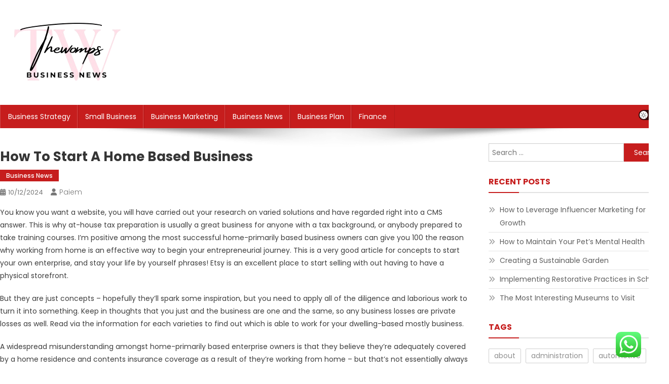

--- FILE ---
content_type: text/html; charset=UTF-8
request_url: https://thewomps.com/how-to-start-a-home-based-business.html
body_size: 14085
content:
<!doctype html><html lang="en-US" prefix="og: https://ogp.me/ns#"><head><meta charset="UTF-8"><meta name="viewport" content="width=device-width, initial-scale=1"><link rel="profile" href="https://gmpg.org/xfn/11"><title>How To Start A Home Based Business - Thewomps</title><meta name="description" content="You know you want a website, you will have carried out your research on varied solutions and have regarded right into a CMS answer. This is why at-house tax"/><meta name="robots" content="follow, index, max-snippet:-1"/><link rel="canonical" href="https://thewomps.com/how-to-start-a-home-based-business.html" /><meta property="og:locale" content="en_US" /><meta property="og:type" content="article" /><meta property="og:title" content="How To Start A Home Based Business - Thewomps" /><meta property="og:description" content="You know you want a website, you will have carried out your research on varied solutions and have regarded right into a CMS answer. This is why at-house tax" /><meta property="og:url" content="https://thewomps.com/how-to-start-a-home-based-business.html" /><meta property="og:site_name" content="Thewomps" /><meta property="article:tag" content="based" /><meta property="article:tag" content="business" /><meta property="article:tag" content="start" /><meta property="article:section" content="Business News" /><meta property="article:published_time" content="2024-12-10T16:04:05+07:00" /><meta name="twitter:card" content="summary" /><meta name="twitter:title" content="How To Start A Home Based Business - Thewomps" /><meta name="twitter:description" content="You know you want a website, you will have carried out your research on varied solutions and have regarded right into a CMS answer. This is why at-house tax" /><meta name="twitter:label1" content="Written by" /><meta name="twitter:data1" content="paiem" /><meta name="twitter:label2" content="Time to read" /><meta name="twitter:data2" content="2 minutes" /> <script type="application/ld+json" class="rank-math-schema-pro">{"@context":"https://schema.org","@graph":[{"@type":"Organization","@id":"https://thewomps.com/#organization","name":"Paiem","logo":{"@type":"ImageObject","@id":"https://thewomps.com/#logo","url":"https://thewomps.com/wp-content/uploads/2024/11/cropped-Black_And_White_Y2k_Star_Fashion_Style_Logo-removebg-preview.png","contentUrl":"https://thewomps.com/wp-content/uploads/2024/11/cropped-Black_And_White_Y2k_Star_Fashion_Style_Logo-removebg-preview.png","caption":"Thewomps","inLanguage":"en-US","width":"260","height":"125"}},{"@type":"WebSite","@id":"https://thewomps.com/#website","url":"https://thewomps.com","name":"Thewomps","alternateName":"TW","publisher":{"@id":"https://thewomps.com/#organization"},"inLanguage":"en-US"},{"@type":"ImageObject","@id":"https://thewomps.com/wp-content/uploads/2024/11/cropped-Black_And_White_Y2k_Star_Fashion_Style_Logo-removebg-preview.png","url":"https://thewomps.com/wp-content/uploads/2024/11/cropped-Black_And_White_Y2k_Star_Fashion_Style_Logo-removebg-preview.png","width":"260","height":"125","inLanguage":"en-US"},{"@type":"BreadcrumbList","@id":"https://thewomps.com/how-to-start-a-home-based-business.html#breadcrumb","itemListElement":[{"@type":"ListItem","position":"1","item":{"@id":"https://thewomps.com","name":"Home"}},{"@type":"ListItem","position":"2","item":{"@id":"https://thewomps.com/category/business-news","name":"Business News"}},{"@type":"ListItem","position":"3","item":{"@id":"https://thewomps.com/how-to-start-a-home-based-business.html","name":"How To Start A Home Based Business"}}]},{"@type":"WebPage","@id":"https://thewomps.com/how-to-start-a-home-based-business.html#webpage","url":"https://thewomps.com/how-to-start-a-home-based-business.html","name":"How To Start A Home Based Business - Thewomps","datePublished":"2024-12-10T16:04:05+07:00","dateModified":"2024-12-10T16:04:05+07:00","isPartOf":{"@id":"https://thewomps.com/#website"},"primaryImageOfPage":{"@id":"https://thewomps.com/wp-content/uploads/2024/11/cropped-Black_And_White_Y2k_Star_Fashion_Style_Logo-removebg-preview.png"},"inLanguage":"en-US","breadcrumb":{"@id":"https://thewomps.com/how-to-start-a-home-based-business.html#breadcrumb"}},{"@type":"Person","@id":"https://thewomps.com/author/paiem","name":"paiem","url":"https://thewomps.com/author/paiem","image":{"@type":"ImageObject","@id":"https://secure.gravatar.com/avatar/878a048e06d6d0503f84665fd4e01679193a59026490fe7af11df282fef1c053?s=96&amp;d=mm&amp;r=g","url":"https://secure.gravatar.com/avatar/878a048e06d6d0503f84665fd4e01679193a59026490fe7af11df282fef1c053?s=96&amp;d=mm&amp;r=g","caption":"paiem","inLanguage":"en-US"},"sameAs":["https://thewomps.com/"],"worksFor":{"@id":"https://thewomps.com/#organization"}},{"@type":"BlogPosting","headline":"How To Start A Home Based Business - Thewomps","datePublished":"2024-12-10T16:04:05+07:00","dateModified":"2024-12-10T16:04:05+07:00","articleSection":"Business News","author":{"@id":"https://thewomps.com/author/paiem","name":"paiem"},"publisher":{"@id":"https://thewomps.com/#organization"},"description":"You know you want a website, you will have carried out your research on varied solutions and have regarded right into a CMS answer. This is why at-house tax","name":"How To Start A Home Based Business - Thewomps","@id":"https://thewomps.com/how-to-start-a-home-based-business.html#richSnippet","isPartOf":{"@id":"https://thewomps.com/how-to-start-a-home-based-business.html#webpage"},"image":{"@id":"https://thewomps.com/wp-content/uploads/2024/11/cropped-Black_And_White_Y2k_Star_Fashion_Style_Logo-removebg-preview.png"},"inLanguage":"en-US","mainEntityOfPage":{"@id":"https://thewomps.com/how-to-start-a-home-based-business.html#webpage"}}]}</script> <link rel='dns-prefetch' href='//fonts.googleapis.com' /><link rel="alternate" type="application/rss+xml" title="Thewomps &raquo; Feed" href="https://thewomps.com/feed" /><link rel="alternate" title="oEmbed (JSON)" type="application/json+oembed" href="https://thewomps.com/wp-json/oembed/1.0/embed?url=https%3A%2F%2Fthewomps.com%2Fhow-to-start-a-home-based-business.html" /><link rel="alternate" title="oEmbed (XML)" type="text/xml+oembed" href="https://thewomps.com/wp-json/oembed/1.0/embed?url=https%3A%2F%2Fthewomps.com%2Fhow-to-start-a-home-based-business.html&#038;format=xml" /><link data-optimized="2" rel="stylesheet" href="https://thewomps.com/wp-content/litespeed/css/21fc86237592278ef270d2cdeb18e545.css?ver=f897d" /> <script type="text/javascript" src="https://thewomps.com/wp-includes/js/jquery/jquery.min.js?ver=3.7.1" id="jquery-core-js"></script> <link rel="https://api.w.org/" href="https://thewomps.com/wp-json/" /><link rel="alternate" title="JSON" type="application/json" href="https://thewomps.com/wp-json/wp/v2/posts/2002" /><link rel="EditURI" type="application/rsd+xml" title="RSD" href="https://thewomps.com/xmlrpc.php?rsd" /><meta name="generator" content="WordPress 6.9" /><link rel='shortlink' href='https://thewomps.com/?p=2002' /><link rel="icon" href="https://thewomps.com/wp-content/uploads/2024/11/cropped-Black_And_White_Y2k_Star_Fashion_Style_Logo-removebg-preview-150x125.png" sizes="32x32" /><link rel="icon" href="https://thewomps.com/wp-content/uploads/2024/11/cropped-Black_And_White_Y2k_Star_Fashion_Style_Logo-removebg-preview.png" sizes="192x192" /><link rel="apple-touch-icon" href="https://thewomps.com/wp-content/uploads/2024/11/cropped-Black_And_White_Y2k_Star_Fashion_Style_Logo-removebg-preview.png" /><meta name="msapplication-TileImage" content="https://thewomps.com/wp-content/uploads/2024/11/cropped-Black_And_White_Y2k_Star_Fashion_Style_Logo-removebg-preview.png" /></head><body class="wp-singular post-template-default single single-post postid-2002 single-format-standard wp-custom-logo wp-theme-news-portal wp-child-theme-skynews header-layout--default right-sidebar fullwidth_layout site-mode--light"><div id="page" class="site"><a class="skip-link screen-reader-text" href="#content">Skip to content</a><header id="masthead" class="site-header default" role="banner"><div class="np-logo-section-wrapper"><div class="mt-container"><div class="site-branding">
<a href="https://thewomps.com/" class="custom-logo-link" rel="home"><img data-lazyloaded="1" src="[data-uri]" width="260" height="125" data-src="https://thewomps.com/wp-content/uploads/2024/11/cropped-Black_And_White_Y2k_Star_Fashion_Style_Logo-removebg-preview.png" class="custom-logo" alt="Thewomps" decoding="async" /><noscript><img width="260" height="125" src="https://thewomps.com/wp-content/uploads/2024/11/cropped-Black_And_White_Y2k_Star_Fashion_Style_Logo-removebg-preview.png" class="custom-logo" alt="Thewomps" decoding="async" /></noscript></a><p class="site-title"><a href="https://thewomps.com/" rel="home">Thewomps</a></p><p class="site-description">Information About Business News</p></div><div class="np-header-ads-area"></div></div></div><div id="np-menu-wrap" class="np-header-menu-wrapper"><div class="np-header-menu-block-wrap"><div class="mt-container"><div class="mt-header-menu-wrap">
<a href="javascript:void(0)" class="menu-toggle"> <i class="fa fa-navicon"> </i> </a><nav id="site-navigation" class="main-navigation" role="navigation"><div class="menu-secondary-menu-container"><ul id="primary-menu" class="menu"><li id="menu-item-11111337" class="menu-item menu-item-type-taxonomy menu-item-object-category menu-item-11111337"><a href="https://thewomps.com/category/business-strategy">Business Strategy</a></li><li id="menu-item-11111338" class="menu-item menu-item-type-taxonomy menu-item-object-category menu-item-11111338"><a href="https://thewomps.com/category/small-business">Small Business</a></li><li id="menu-item-11111339" class="menu-item menu-item-type-taxonomy menu-item-object-category menu-item-11111339"><a href="https://thewomps.com/category/business-marketing">Business Marketing</a></li><li id="menu-item-11111340" class="menu-item menu-item-type-taxonomy menu-item-object-category current-post-ancestor current-menu-parent current-post-parent menu-item-11111340"><a href="https://thewomps.com/category/business-news">Business News</a></li><li id="menu-item-11111341" class="menu-item menu-item-type-taxonomy menu-item-object-category menu-item-11111341"><a href="https://thewomps.com/category/business-plan">Business Plan</a></li><li id="menu-item-11111342" class="menu-item menu-item-type-taxonomy menu-item-object-category menu-item-11111342"><a href="https://thewomps.com/category/finance">Finance</a></li></ul></div></nav></div><div class="mt-header-search-live-wrap"><div id="np-site-mode-wrap" class="np-icon-elements">
<a id="mode-switcher" class="light-mode" data-site-mode="light-mode" href="#">
<span class="site-mode-icon">site mode button</span>
</a></div></div></div></div></div></header><div id="content" class="site-content"><div class="mt-container"><div class="mt-single-content-wrapper"><div id="primary" class="content-area"><main id="main" class="site-main" role="main"><article id="post-2002" class="post-2002 post type-post status-publish format-standard hentry category-business-news tag-based tag-business tag-start"><div class="np-article-thumb"></div><header class="entry-header"><h1 class="entry-title">How To Start A Home Based Business</h1><div class="post-cats-list">
<span class="category-button np-cat-1866"><a href="https://thewomps.com/category/business-news">Business News</a></span></div><div class="entry-meta">
<span class="posted-on"><a href="https://thewomps.com/how-to-start-a-home-based-business.html" rel="bookmark"><time class="entry-date published updated" datetime="2024-12-10T16:04:05+07:00">10/12/2024</time></a></span><span class="byline"><span class="author vcard"><a class="url fn n" href="https://thewomps.com/author/paiem">paiem</a></span></span></div></header><div class="entry-content"><p>You know you want a website, you will have carried out your research on varied solutions and have regarded right into a CMS answer.  This is why at-house tax preparation is usually a great business for anyone with a tax background, or anybody prepared to take training courses. I&#8217;m positive among the most successful home-primarily based business owners can give you 100 the reason why working from home is an effective way to begin your entrepreneurial journey. This is a very good article for concepts to start your own enterprise, and stay your life by yourself phrases! Etsy is an excellent place to start selling with out having to have a physical storefront.</p><p>But they are just concepts &#8211; hopefully they&#8217;ll spark some inspiration, but you need to apply all of the diligence and laborious work to turn it into something. Keep in thoughts that you just and the business are one and the same, so any business losses are private losses as well. Read via the information for each varieties to find out which is able to work for your dwelling-based mostly business.</p><p>A widespread misunderstanding amongst home-primarily based enterprise owners is that they believe they&#8217;re adequately covered by a home residence and contents insurance coverage as a result of they&#8217;re working from home &#8211; but that&#8217;s not essentially always the case. After 32 years in the trenches as an entrepreneur, we invite you to go to our web site, be part of us as a subscriber too where we share about our lumps and bruises in enterprise homeowners.</p><p>If you get pleasure from organizing events or different cash making opportunities, you might find a way to take action by creating a home-primarily based enterprise. Hi Karlene, I would additionally like a copy of your 10-step PDF for starting a house-primarily based enterprise. If you&#8217;re operating a business from home, think about becoming a member of a enterprise affiliation, test newspapers and business publications, and search our Events to search out occasions related to your enterprise. But this is additionally an industry the place you can begin small and work you method up to bigger gigs—and earnings.</p><p>I know that one of the largest reasons folks fail to make it work with starting a enterprise online is the lack of awareness of learn how to get started, or the lack of knowledge of easy methods to market their business online with real proven techniques that drive traffic, and provide new and actual leads for brand spanking new membership or product gross sales.</p></div><footer class="entry-footer">
<span class="tags-links">Tagged <a href="https://thewomps.com/tag/based" rel="tag">based</a><a href="https://thewomps.com/tag/business" rel="tag">business</a><a href="https://thewomps.com/tag/start" rel="tag">start</a></span></footer></article><nav class="navigation post-navigation" aria-label="Posts"><h2 class="screen-reader-text">Post navigation</h2><div class="nav-links"><div class="nav-previous"><a href="https://thewomps.com/business-in-the-community-northern-ireland.html" rel="prev">Business In The Community Northern Ireland</a></div><div class="nav-next"><a href="https://thewomps.com/3-ways-to-master-business-marketing-without-breaking-a-sweat.html" rel="next">3 Ways To Master BUSINESS MARKETING Without Breaking A Sweat</a></div></div></nav><div class="np-related-section-wrapper"></div></main></div><aside id="secondary" class="widget-area" role="complementary"><section id="search-2" class="widget widget_search"><form role="search" method="get" class="search-form" action="https://thewomps.com/">
<label>
<span class="screen-reader-text">Search for:</span>
<input type="search" class="search-field" placeholder="Search &hellip;" value="" name="s" />
</label>
<input type="submit" class="search-submit" value="Search" /></form></section><section id="recent-posts-2" class="widget widget_recent_entries"><h4 class="widget-title">Recent Posts</h4><ul><li>
<a href="https://thewomps.com/how-to-leverage-influencer-marketing-for-growth.html">How to Leverage Influencer Marketing for Growth</a></li><li>
<a href="https://thewomps.com/how-to-maintain-your-pet-s-mental-health.html">How to Maintain Your Pet&#8217;s Mental Health</a></li><li>
<a href="https://thewomps.com/creating-a-sustainable-garden.html">Creating a Sustainable Garden</a></li><li>
<a href="https://thewomps.com/implementing-restorative-practices-in-schools.html">Implementing Restorative Practices in Schools</a></li><li>
<a href="https://thewomps.com/the-most-interesting-museums-to-visit.html">The Most Interesting Museums to Visit</a></li></ul></section><section id="tag_cloud-2" class="widget widget_tag_cloud"><h4 class="widget-title">Tags</h4><div class="tagcloud"><a href="https://thewomps.com/tag/about" class="tag-cloud-link tag-link-500 tag-link-position-1" style="font-size: 9.2426035502959pt;" aria-label="about (23 items)">about</a>
<a href="https://thewomps.com/tag/administration" class="tag-cloud-link tag-link-324 tag-link-position-2" style="font-size: 11.727810650888pt;" aria-label="administration (47 items)">administration</a>
<a href="https://thewomps.com/tag/automotive" class="tag-cloud-link tag-link-1695 tag-link-position-3" style="font-size: 8.414201183432pt;" aria-label="automotive (18 items)">automotive</a>
<a href="https://thewomps.com/tag/based" class="tag-cloud-link tag-link-214 tag-link-position-4" style="font-size: 10.402366863905pt;" aria-label="based (32 items)">based</a>
<a href="https://thewomps.com/tag/business" class="tag-cloud-link tag-link-86 tag-link-position-5" style="font-size: 22pt;" aria-label="business (839 items)">business</a>
<a href="https://thewomps.com/tag/businesses" class="tag-cloud-link tag-link-484 tag-link-position-6" style="font-size: 11.147928994083pt;" aria-label="businesses (40 items)">businesses</a>
<a href="https://thewomps.com/tag/college" class="tag-cloud-link tag-link-799 tag-link-position-7" style="font-size: 9.0769230769231pt;" aria-label="college (22 items)">college</a>
<a href="https://thewomps.com/tag/company" class="tag-cloud-link tag-link-100 tag-link-position-8" style="font-size: 8.5798816568047pt;" aria-label="company (19 items)">company</a>
<a href="https://thewomps.com/tag/definition" class="tag-cloud-link tag-link-310 tag-link-position-9" style="font-size: 10.816568047337pt;" aria-label="definition (36 items)">definition</a>
<a href="https://thewomps.com/tag/department" class="tag-cloud-link tag-link-796 tag-link-position-10" style="font-size: 8.5798816568047pt;" aria-label="department (19 items)">department</a>
<a href="https://thewomps.com/tag/development" class="tag-cloud-link tag-link-399 tag-link-position-11" style="font-size: 12.307692307692pt;" aria-label="development (55 items)">development</a>
<a href="https://thewomps.com/tag/education" class="tag-cloud-link tag-link-638 tag-link-position-12" style="font-size: 9.6568047337278pt;" aria-label="education (26 items)">education</a>
<a href="https://thewomps.com/tag/estate" class="tag-cloud-link tag-link-1625 tag-link-position-13" style="font-size: 10.153846153846pt;" aria-label="estate (30 items)">estate</a>
<a href="https://thewomps.com/tag/ethics" class="tag-cloud-link tag-link-529 tag-link-position-14" style="font-size: 10.98224852071pt;" aria-label="ethics (38 items)">ethics</a>
<a href="https://thewomps.com/tag/fashion" class="tag-cloud-link tag-link-685 tag-link-position-15" style="font-size: 9.0769230769231pt;" aria-label="fashion (22 items)">fashion</a>
<a href="https://thewomps.com/tag/finance" class="tag-cloud-link tag-link-101 tag-link-position-16" style="font-size: 8.414201183432pt;" aria-label="finance (18 items)">finance</a>
<a href="https://thewomps.com/tag/health" class="tag-cloud-link tag-link-636 tag-link-position-17" style="font-size: 13.218934911243pt;" aria-label="health (71 items)">health</a>
<a href="https://thewomps.com/tag/house" class="tag-cloud-link tag-link-548 tag-link-position-18" style="font-size: 9.905325443787pt;" aria-label="house (28 items)">house</a>
<a href="https://thewomps.com/tag/ideas" class="tag-cloud-link tag-link-175 tag-link-position-19" style="font-size: 15.207100591716pt;" aria-label="ideas (126 items)">ideas</a>
<a href="https://thewomps.com/tag/improvement" class="tag-cloud-link tag-link-1297 tag-link-position-20" style="font-size: 10.568047337278pt;" aria-label="improvement (34 items)">improvement</a>
<a href="https://thewomps.com/tag/information" class="tag-cloud-link tag-link-308 tag-link-position-21" style="font-size: 10.816568047337pt;" aria-label="information (36 items)">information</a>
<a href="https://thewomps.com/tag/insurance" class="tag-cloud-link tag-link-108 tag-link-position-22" style="font-size: 11.810650887574pt;" aria-label="insurance (48 items)">insurance</a>
<a href="https://thewomps.com/tag/intelligence" class="tag-cloud-link tag-link-1304 tag-link-position-23" style="font-size: 11.976331360947pt;" aria-label="intelligence (50 items)">intelligence</a>
<a href="https://thewomps.com/tag/international" class="tag-cloud-link tag-link-439 tag-link-position-24" style="font-size: 11.230769230769pt;" aria-label="international (41 items)">international</a>
<a href="https://thewomps.com/tag/latest" class="tag-cloud-link tag-link-361 tag-link-position-25" style="font-size: 9.2426035502959pt;" aria-label="latest (23 items)">latest</a>
<a href="https://thewomps.com/tag/loans" class="tag-cloud-link tag-link-82 tag-link-position-26" style="font-size: 10.568047337278pt;" aria-label="loans (34 items)">loans</a>
<a href="https://thewomps.com/tag/management" class="tag-cloud-link tag-link-151 tag-link-position-27" style="font-size: 12.639053254438pt;" aria-label="management (61 items)">management</a>
<a href="https://thewomps.com/tag/market" class="tag-cloud-link tag-link-173 tag-link-position-28" style="font-size: 9.905325443787pt;" aria-label="market (28 items)">market</a>
<a href="https://thewomps.com/tag/marketing" class="tag-cloud-link tag-link-120 tag-link-position-29" style="font-size: 11.065088757396pt;" aria-label="marketing (39 items)">marketing</a>
<a href="https://thewomps.com/tag/meaning" class="tag-cloud-link tag-link-598 tag-link-position-30" style="font-size: 9.0769230769231pt;" aria-label="meaning (22 items)">meaning</a>
<a href="https://thewomps.com/tag/newest" class="tag-cloud-link tag-link-348 tag-link-position-31" style="font-size: 8.9112426035503pt;" aria-label="newest (21 items)">newest</a>
<a href="https://thewomps.com/tag/online" class="tag-cloud-link tag-link-85 tag-link-position-32" style="font-size: 12.804733727811pt;" aria-label="online (63 items)">online</a>
<a href="https://thewomps.com/tag/opportunities" class="tag-cloud-link tag-link-237 tag-link-position-33" style="font-size: 11.976331360947pt;" aria-label="opportunities (50 items)">opportunities</a>
<a href="https://thewomps.com/tag/programme" class="tag-cloud-link tag-link-1410 tag-link-position-34" style="font-size: 8.414201183432pt;" aria-label="programme (18 items)">programme</a>
<a href="https://thewomps.com/tag/school" class="tag-cloud-link tag-link-450 tag-link-position-35" style="font-size: 8.9112426035503pt;" aria-label="school (21 items)">school</a>
<a href="https://thewomps.com/tag/security" class="tag-cloud-link tag-link-998 tag-link-position-36" style="font-size: 11.065088757396pt;" aria-label="security (39 items)">security</a>
<a href="https://thewomps.com/tag/service" class="tag-cloud-link tag-link-144 tag-link-position-37" style="font-size: 9.2426035502959pt;" aria-label="service (23 items)">service</a>
<a href="https://thewomps.com/tag/services" class="tag-cloud-link tag-link-247 tag-link-position-38" style="font-size: 10.733727810651pt;" aria-label="services (35 items)">services</a>
<a href="https://thewomps.com/tag/small" class="tag-cloud-link tag-link-178 tag-link-position-39" style="font-size: 17.526627218935pt;" aria-label="small (241 items)">small</a>
<a href="https://thewomps.com/tag/social" class="tag-cloud-link tag-link-183 tag-link-position-40" style="font-size: 11.479289940828pt;" aria-label="social (44 items)">social</a>
<a href="https://thewomps.com/tag/start" class="tag-cloud-link tag-link-312 tag-link-position-41" style="font-size: 14.213017751479pt;" aria-label="start (95 items)">start</a>
<a href="https://thewomps.com/tag/starting" class="tag-cloud-link tag-link-148 tag-link-position-42" style="font-size: 11.147928994083pt;" aria-label="starting (40 items)">starting</a>
<a href="https://thewomps.com/tag/studies" class="tag-cloud-link tag-link-620 tag-link-position-43" style="font-size: 8pt;" aria-label="studies (16 items)">studies</a>
<a href="https://thewomps.com/tag/technology" class="tag-cloud-link tag-link-990 tag-link-position-44" style="font-size: 12.639053254438pt;" aria-label="technology (61 items)">technology</a>
<a href="https://thewomps.com/tag/travel" class="tag-cloud-link tag-link-1533 tag-link-position-45" style="font-size: 10.485207100592pt;" aria-label="travel (33 items)">travel</a></div></section><section id="nav_menu-4" class="widget widget_nav_menu"><div class="menu-about-us-container"><ul id="menu-about-us" class="menu"><li id="menu-item-11111373" class="menu-item menu-item-type-post_type menu-item-object-page menu-item-11111373"><a href="https://thewomps.com/contact-us">Contact Us</a></li><li id="menu-item-11111374" class="menu-item menu-item-type-post_type menu-item-object-page menu-item-11111374"><a href="https://thewomps.com/disclosure-policy">Disclosure Policy</a></li><li id="menu-item-11111375" class="menu-item menu-item-type-post_type menu-item-object-page menu-item-11111375"><a href="https://thewomps.com/sitemap">Sitemap</a></li></ul></div></section><section id="magenet_widget-5" class="widget widget_magenet_widget"><aside class="widget magenet_widget_box"><div class="mads-block"></div></aside></section><section id="execphp-6" class="widget widget_execphp"><div class="execphpwidget"></div></section><section id="text-4" class="widget widget_text"><div class="textwidget"><p><a href="http://c041cac26dd0e59e9648299abcb93346f5261131">c041cac26dd0e59e9648299abcb93346f5261131</a></p></div></section></aside></div></div></div><footer id="colophon" class="site-footer" role="contentinfo"><div id="top-footer" class="footer-widgets-wrapper footer_column_three np-clearfix"><div class="mt-container"><div class="footer-widgets-area np-clearfix"><div class="np-footer-widget-wrapper np-column-wrapper np-clearfix"><div class="np-footer-widget wow fadeInLeft" data-wow-duration="0.5s"><section id="execphp-4" class="widget widget_execphp"><h4 class="widget-title">Partner Links BackLink</h4><div class="execphpwidget"></div></section></div><div class="np-footer-widget wow fadeInLeft" data-woww-duration="1s"></div><div class="np-footer-widget wow fadeInLeft" data-wow-duration="1.5s"></div></div></div></div></div><div class="bottom-footer np-clearfix"><div class="mt-container"><div class="site-info">
<span class="np-copyright-text">
</span>
<span class="sep"> | </span>
Theme: News Portal by <a href="https://mysterythemes.com/" rel="nofollow" target="_blank">Mystery Themes</a>.</div><nav id="footer-navigation" class="footer-navigation" role="navigation"></nav></div></div></footer><div id="np-scrollup" class="animated arrow-hide"><i class="fa fa-chevron-up"></i></div></div> <script type="text/javascript">var _acic={dataProvider:10};(function(){var e=document.createElement("script");e.type="text/javascript";e.async=true;e.src="https://www.acint.net/aci.js";var t=document.getElementsByTagName("script")[0];t.parentNode.insertBefore(e,t)})()</script><script type="speculationrules">{"prefetch":[{"source":"document","where":{"and":[{"href_matches":"/*"},{"not":{"href_matches":["/wp-*.php","/wp-admin/*","/wp-content/uploads/*","/wp-content/*","/wp-content/plugins/*","/wp-content/themes/skynews/*","/wp-content/themes/news-portal/*","/*\\?(.+)"]}},{"not":{"selector_matches":"a[rel~=\"nofollow\"]"}},{"not":{"selector_matches":".no-prefetch, .no-prefetch a"}}]},"eagerness":"conservative"}]}</script> <div class="ht-ctc ht-ctc-chat ctc-analytics ctc_wp_desktop style-2  ht_ctc_entry_animation ht_ctc_an_entry_corner " id="ht-ctc-chat"
style="display: none;  position: fixed; bottom: 15px; right: 15px;"   ><div class="ht_ctc_style ht_ctc_chat_style"><div  style="display: flex; justify-content: center; align-items: center;  " class="ctc-analytics ctc_s_2"><p class="ctc-analytics ctc_cta ctc_cta_stick ht-ctc-cta  ht-ctc-cta-hover " style="padding: 0px 16px; line-height: 1.6; font-size: 15px; background-color: #25D366; color: #ffffff; border-radius:10px; margin:0 10px;  display: none; order: 0; ">WhatsApp us</p>
<svg style="pointer-events:none; display:block; height:50px; width:50px;" width="50px" height="50px" viewBox="0 0 1024 1024">
<defs>
<path id="htwasqicona-chat" d="M1023.941 765.153c0 5.606-.171 17.766-.508 27.159-.824 22.982-2.646 52.639-5.401 66.151-4.141 20.306-10.392 39.472-18.542 55.425-9.643 18.871-21.943 35.775-36.559 50.364-14.584 14.56-31.472 26.812-50.315 36.416-16.036 8.172-35.322 14.426-55.744 18.549-13.378 2.701-42.812 4.488-65.648 5.3-9.402.336-21.564.505-27.15.505l-504.226-.081c-5.607 0-17.765-.172-27.158-.509-22.983-.824-52.639-2.646-66.152-5.4-20.306-4.142-39.473-10.392-55.425-18.542-18.872-9.644-35.775-21.944-50.364-36.56-14.56-14.584-26.812-31.471-36.415-50.314-8.174-16.037-14.428-35.323-18.551-55.744-2.7-13.378-4.487-42.812-5.3-65.649-.334-9.401-.503-21.563-.503-27.148l.08-504.228c0-5.607.171-17.766.508-27.159.825-22.983 2.646-52.639 5.401-66.151 4.141-20.306 10.391-39.473 18.542-55.426C34.154 93.24 46.455 76.336 61.07 61.747c14.584-14.559 31.472-26.812 50.315-36.416 16.037-8.172 35.324-14.426 55.745-18.549 13.377-2.701 42.812-4.488 65.648-5.3 9.402-.335 21.565-.504 27.149-.504l504.227.081c5.608 0 17.766.171 27.159.508 22.983.825 52.638 2.646 66.152 5.401 20.305 4.141 39.472 10.391 55.425 18.542 18.871 9.643 35.774 21.944 50.363 36.559 14.559 14.584 26.812 31.471 36.415 50.315 8.174 16.037 14.428 35.323 18.551 55.744 2.7 13.378 4.486 42.812 5.3 65.649.335 9.402.504 21.564.504 27.15l-.082 504.226z"/>
</defs>
<linearGradient id="htwasqiconb-chat" gradientUnits="userSpaceOnUse" x1="512.001" y1=".978" x2="512.001" y2="1025.023">
<stop offset="0" stop-color="#61fd7d"/>
<stop offset="1" stop-color="#2bb826"/>
</linearGradient>
<use xlink:href="#htwasqicona-chat" overflow="visible" style="fill: url(#htwasqiconb-chat)" fill="url(#htwasqiconb-chat)"/>
<g>
<path style="fill: #FFFFFF;" fill="#FFF" d="M783.302 243.246c-69.329-69.387-161.529-107.619-259.763-107.658-202.402 0-367.133 164.668-367.214 367.072-.026 64.699 16.883 127.854 49.017 183.522l-52.096 190.229 194.665-51.047c53.636 29.244 114.022 44.656 175.482 44.682h.151c202.382 0 367.128-164.688 367.21-367.094.039-98.087-38.121-190.319-107.452-259.706zM523.544 808.047h-.125c-54.767-.021-108.483-14.729-155.344-42.529l-11.146-6.612-115.517 30.293 30.834-112.592-7.259-11.544c-30.552-48.579-46.688-104.729-46.664-162.379.066-168.229 136.985-305.096 305.339-305.096 81.521.031 158.154 31.811 215.779 89.482s89.342 134.332 89.312 215.859c-.066 168.243-136.984 305.118-305.209 305.118zm167.415-228.515c-9.177-4.591-54.286-26.782-62.697-29.843-8.41-3.062-14.526-4.592-20.645 4.592-6.115 9.182-23.699 29.843-29.053 35.964-5.352 6.122-10.704 6.888-19.879 2.296-9.176-4.591-38.74-14.277-73.786-45.526-27.275-24.319-45.691-54.359-51.043-63.543-5.352-9.183-.569-14.146 4.024-18.72 4.127-4.109 9.175-10.713 13.763-16.069 4.587-5.355 6.117-9.183 9.175-15.304 3.059-6.122 1.529-11.479-.765-16.07-2.293-4.591-20.644-49.739-28.29-68.104-7.447-17.886-15.013-15.466-20.645-15.747-5.346-.266-11.469-.322-17.585-.322s-16.057 2.295-24.467 11.478-32.113 31.374-32.113 76.521c0 45.147 32.877 88.764 37.465 94.885 4.588 6.122 64.699 98.771 156.741 138.502 21.892 9.45 38.982 15.094 52.308 19.322 21.98 6.979 41.982 5.995 57.793 3.634 17.628-2.633 54.284-22.189 61.932-43.615 7.646-21.427 7.646-39.791 5.352-43.617-2.294-3.826-8.41-6.122-17.585-10.714z"/>
</g>
</svg></div></div></div>
<span class="ht_ctc_chat_data" data-settings="{&quot;number&quot;:&quot;6289634888810&quot;,&quot;pre_filled&quot;:&quot;&quot;,&quot;dis_m&quot;:&quot;show&quot;,&quot;dis_d&quot;:&quot;show&quot;,&quot;css&quot;:&quot;cursor: pointer; z-index: 99999999;&quot;,&quot;pos_d&quot;:&quot;position: fixed; bottom: 15px; right: 15px;&quot;,&quot;pos_m&quot;:&quot;position: fixed; bottom: 15px; right: 15px;&quot;,&quot;side_d&quot;:&quot;right&quot;,&quot;side_m&quot;:&quot;right&quot;,&quot;schedule&quot;:&quot;no&quot;,&quot;se&quot;:150,&quot;ani&quot;:&quot;no-animation&quot;,&quot;url_target_d&quot;:&quot;_blank&quot;,&quot;ga&quot;:&quot;yes&quot;,&quot;gtm&quot;:&quot;1&quot;,&quot;fb&quot;:&quot;yes&quot;,&quot;webhook_format&quot;:&quot;json&quot;,&quot;g_init&quot;:&quot;default&quot;,&quot;g_an_event_name&quot;:&quot;click to chat&quot;,&quot;gtm_event_name&quot;:&quot;Click to Chat&quot;,&quot;pixel_event_name&quot;:&quot;Click to Chat by HoliThemes&quot;}" data-rest="47d146e9fc"></span> <script type="text/javascript" id="ht_ctc_app_js-js-extra">/*  */
var ht_ctc_chat_var = {"number":"6289634888810","pre_filled":"","dis_m":"show","dis_d":"show","css":"cursor: pointer; z-index: 99999999;","pos_d":"position: fixed; bottom: 15px; right: 15px;","pos_m":"position: fixed; bottom: 15px; right: 15px;","side_d":"right","side_m":"right","schedule":"no","se":"150","ani":"no-animation","url_target_d":"_blank","ga":"yes","gtm":"1","fb":"yes","webhook_format":"json","g_init":"default","g_an_event_name":"click to chat","gtm_event_name":"Click to Chat","pixel_event_name":"Click to Chat by HoliThemes"};
var ht_ctc_variables = {"g_an_event_name":"click to chat","gtm_event_name":"Click to Chat","pixel_event_type":"trackCustom","pixel_event_name":"Click to Chat by HoliThemes","g_an_params":["g_an_param_1","g_an_param_2","g_an_param_3"],"g_an_param_1":{"key":"number","value":"{number}"},"g_an_param_2":{"key":"title","value":"{title}"},"g_an_param_3":{"key":"url","value":"{url}"},"pixel_params":["pixel_param_1","pixel_param_2","pixel_param_3","pixel_param_4"],"pixel_param_1":{"key":"Category","value":"Click to Chat for WhatsApp"},"pixel_param_2":{"key":"ID","value":"{number}"},"pixel_param_3":{"key":"Title","value":"{title}"},"pixel_param_4":{"key":"URL","value":"{url}"},"gtm_params":["gtm_param_1","gtm_param_2","gtm_param_3","gtm_param_4","gtm_param_5"],"gtm_param_1":{"key":"type","value":"chat"},"gtm_param_2":{"key":"number","value":"{number}"},"gtm_param_3":{"key":"title","value":"{title}"},"gtm_param_4":{"key":"url","value":"{url}"},"gtm_param_5":{"key":"ref","value":"dataLayer push"}};
//# sourceURL=ht_ctc_app_js-js-extra
/*  */</script> <script id="wp-emoji-settings" type="application/json">{"baseUrl":"https://s.w.org/images/core/emoji/17.0.2/72x72/","ext":".png","svgUrl":"https://s.w.org/images/core/emoji/17.0.2/svg/","svgExt":".svg","source":{"concatemoji":"https://thewomps.com/wp-includes/js/wp-emoji-release.min.js?ver=6.9"}}</script> <script type="module">/*  */
/*! This file is auto-generated */
const a=JSON.parse(document.getElementById("wp-emoji-settings").textContent),o=(window._wpemojiSettings=a,"wpEmojiSettingsSupports"),s=["flag","emoji"];function i(e){try{var t={supportTests:e,timestamp:(new Date).valueOf()};sessionStorage.setItem(o,JSON.stringify(t))}catch(e){}}function c(e,t,n){e.clearRect(0,0,e.canvas.width,e.canvas.height),e.fillText(t,0,0);t=new Uint32Array(e.getImageData(0,0,e.canvas.width,e.canvas.height).data);e.clearRect(0,0,e.canvas.width,e.canvas.height),e.fillText(n,0,0);const a=new Uint32Array(e.getImageData(0,0,e.canvas.width,e.canvas.height).data);return t.every((e,t)=>e===a[t])}function p(e,t){e.clearRect(0,0,e.canvas.width,e.canvas.height),e.fillText(t,0,0);var n=e.getImageData(16,16,1,1);for(let e=0;e<n.data.length;e++)if(0!==n.data[e])return!1;return!0}function u(e,t,n,a){switch(t){case"flag":return n(e,"\ud83c\udff3\ufe0f\u200d\u26a7\ufe0f","\ud83c\udff3\ufe0f\u200b\u26a7\ufe0f")?!1:!n(e,"\ud83c\udde8\ud83c\uddf6","\ud83c\udde8\u200b\ud83c\uddf6")&&!n(e,"\ud83c\udff4\udb40\udc67\udb40\udc62\udb40\udc65\udb40\udc6e\udb40\udc67\udb40\udc7f","\ud83c\udff4\u200b\udb40\udc67\u200b\udb40\udc62\u200b\udb40\udc65\u200b\udb40\udc6e\u200b\udb40\udc67\u200b\udb40\udc7f");case"emoji":return!a(e,"\ud83e\u1fac8")}return!1}function f(e,t,n,a){let r;const o=(r="undefined"!=typeof WorkerGlobalScope&&self instanceof WorkerGlobalScope?new OffscreenCanvas(300,150):document.createElement("canvas")).getContext("2d",{willReadFrequently:!0}),s=(o.textBaseline="top",o.font="600 32px Arial",{});return e.forEach(e=>{s[e]=t(o,e,n,a)}),s}function r(e){var t=document.createElement("script");t.src=e,t.defer=!0,document.head.appendChild(t)}a.supports={everything:!0,everythingExceptFlag:!0},new Promise(t=>{let n=function(){try{var e=JSON.parse(sessionStorage.getItem(o));if("object"==typeof e&&"number"==typeof e.timestamp&&(new Date).valueOf()<e.timestamp+604800&&"object"==typeof e.supportTests)return e.supportTests}catch(e){}return null}();if(!n){if("undefined"!=typeof Worker&&"undefined"!=typeof OffscreenCanvas&&"undefined"!=typeof URL&&URL.createObjectURL&&"undefined"!=typeof Blob)try{var e="postMessage("+f.toString()+"("+[JSON.stringify(s),u.toString(),c.toString(),p.toString()].join(",")+"));",a=new Blob([e],{type:"text/javascript"});const r=new Worker(URL.createObjectURL(a),{name:"wpTestEmojiSupports"});return void(r.onmessage=e=>{i(n=e.data),r.terminate(),t(n)})}catch(e){}i(n=f(s,u,c,p))}t(n)}).then(e=>{for(const n in e)a.supports[n]=e[n],a.supports.everything=a.supports.everything&&a.supports[n],"flag"!==n&&(a.supports.everythingExceptFlag=a.supports.everythingExceptFlag&&a.supports[n]);var t;a.supports.everythingExceptFlag=a.supports.everythingExceptFlag&&!a.supports.flag,a.supports.everything||((t=a.source||{}).concatemoji?r(t.concatemoji):t.wpemoji&&t.twemoji&&(r(t.twemoji),r(t.wpemoji)))});
//# sourceURL=https://thewomps.com/wp-includes/js/wp-emoji-loader.min.js
/*  */</script> <script data-no-optimize="1">window.lazyLoadOptions=Object.assign({},{threshold:300},window.lazyLoadOptions||{});!function(t,e){"object"==typeof exports&&"undefined"!=typeof module?module.exports=e():"function"==typeof define&&define.amd?define(e):(t="undefined"!=typeof globalThis?globalThis:t||self).LazyLoad=e()}(this,function(){"use strict";function e(){return(e=Object.assign||function(t){for(var e=1;e<arguments.length;e++){var n,a=arguments[e];for(n in a)Object.prototype.hasOwnProperty.call(a,n)&&(t[n]=a[n])}return t}).apply(this,arguments)}function o(t){return e({},at,t)}function l(t,e){return t.getAttribute(gt+e)}function c(t){return l(t,vt)}function s(t,e){return function(t,e,n){e=gt+e;null!==n?t.setAttribute(e,n):t.removeAttribute(e)}(t,vt,e)}function i(t){return s(t,null),0}function r(t){return null===c(t)}function u(t){return c(t)===_t}function d(t,e,n,a){t&&(void 0===a?void 0===n?t(e):t(e,n):t(e,n,a))}function f(t,e){et?t.classList.add(e):t.className+=(t.className?" ":"")+e}function _(t,e){et?t.classList.remove(e):t.className=t.className.replace(new RegExp("(^|\\s+)"+e+"(\\s+|$)")," ").replace(/^\s+/,"").replace(/\s+$/,"")}function g(t){return t.llTempImage}function v(t,e){!e||(e=e._observer)&&e.unobserve(t)}function b(t,e){t&&(t.loadingCount+=e)}function p(t,e){t&&(t.toLoadCount=e)}function n(t){for(var e,n=[],a=0;e=t.children[a];a+=1)"SOURCE"===e.tagName&&n.push(e);return n}function h(t,e){(t=t.parentNode)&&"PICTURE"===t.tagName&&n(t).forEach(e)}function a(t,e){n(t).forEach(e)}function m(t){return!!t[lt]}function E(t){return t[lt]}function I(t){return delete t[lt]}function y(e,t){var n;m(e)||(n={},t.forEach(function(t){n[t]=e.getAttribute(t)}),e[lt]=n)}function L(a,t){var o;m(a)&&(o=E(a),t.forEach(function(t){var e,n;e=a,(t=o[n=t])?e.setAttribute(n,t):e.removeAttribute(n)}))}function k(t,e,n){f(t,e.class_loading),s(t,st),n&&(b(n,1),d(e.callback_loading,t,n))}function A(t,e,n){n&&t.setAttribute(e,n)}function O(t,e){A(t,rt,l(t,e.data_sizes)),A(t,it,l(t,e.data_srcset)),A(t,ot,l(t,e.data_src))}function w(t,e,n){var a=l(t,e.data_bg_multi),o=l(t,e.data_bg_multi_hidpi);(a=nt&&o?o:a)&&(t.style.backgroundImage=a,n=n,f(t=t,(e=e).class_applied),s(t,dt),n&&(e.unobserve_completed&&v(t,e),d(e.callback_applied,t,n)))}function x(t,e){!e||0<e.loadingCount||0<e.toLoadCount||d(t.callback_finish,e)}function M(t,e,n){t.addEventListener(e,n),t.llEvLisnrs[e]=n}function N(t){return!!t.llEvLisnrs}function z(t){if(N(t)){var e,n,a=t.llEvLisnrs;for(e in a){var o=a[e];n=e,o=o,t.removeEventListener(n,o)}delete t.llEvLisnrs}}function C(t,e,n){var a;delete t.llTempImage,b(n,-1),(a=n)&&--a.toLoadCount,_(t,e.class_loading),e.unobserve_completed&&v(t,n)}function R(i,r,c){var l=g(i)||i;N(l)||function(t,e,n){N(t)||(t.llEvLisnrs={});var a="VIDEO"===t.tagName?"loadeddata":"load";M(t,a,e),M(t,"error",n)}(l,function(t){var e,n,a,o;n=r,a=c,o=u(e=i),C(e,n,a),f(e,n.class_loaded),s(e,ut),d(n.callback_loaded,e,a),o||x(n,a),z(l)},function(t){var e,n,a,o;n=r,a=c,o=u(e=i),C(e,n,a),f(e,n.class_error),s(e,ft),d(n.callback_error,e,a),o||x(n,a),z(l)})}function T(t,e,n){var a,o,i,r,c;t.llTempImage=document.createElement("IMG"),R(t,e,n),m(c=t)||(c[lt]={backgroundImage:c.style.backgroundImage}),i=n,r=l(a=t,(o=e).data_bg),c=l(a,o.data_bg_hidpi),(r=nt&&c?c:r)&&(a.style.backgroundImage='url("'.concat(r,'")'),g(a).setAttribute(ot,r),k(a,o,i)),w(t,e,n)}function G(t,e,n){var a;R(t,e,n),a=e,e=n,(t=Et[(n=t).tagName])&&(t(n,a),k(n,a,e))}function D(t,e,n){var a;a=t,(-1<It.indexOf(a.tagName)?G:T)(t,e,n)}function S(t,e,n){var a;t.setAttribute("loading","lazy"),R(t,e,n),a=e,(e=Et[(n=t).tagName])&&e(n,a),s(t,_t)}function V(t){t.removeAttribute(ot),t.removeAttribute(it),t.removeAttribute(rt)}function j(t){h(t,function(t){L(t,mt)}),L(t,mt)}function F(t){var e;(e=yt[t.tagName])?e(t):m(e=t)&&(t=E(e),e.style.backgroundImage=t.backgroundImage)}function P(t,e){var n;F(t),n=e,r(e=t)||u(e)||(_(e,n.class_entered),_(e,n.class_exited),_(e,n.class_applied),_(e,n.class_loading),_(e,n.class_loaded),_(e,n.class_error)),i(t),I(t)}function U(t,e,n,a){var o;n.cancel_on_exit&&(c(t)!==st||"IMG"===t.tagName&&(z(t),h(o=t,function(t){V(t)}),V(o),j(t),_(t,n.class_loading),b(a,-1),i(t),d(n.callback_cancel,t,e,a)))}function $(t,e,n,a){var o,i,r=(i=t,0<=bt.indexOf(c(i)));s(t,"entered"),f(t,n.class_entered),_(t,n.class_exited),o=t,i=a,n.unobserve_entered&&v(o,i),d(n.callback_enter,t,e,a),r||D(t,n,a)}function q(t){return t.use_native&&"loading"in HTMLImageElement.prototype}function H(t,o,i){t.forEach(function(t){return(a=t).isIntersecting||0<a.intersectionRatio?$(t.target,t,o,i):(e=t.target,n=t,a=o,t=i,void(r(e)||(f(e,a.class_exited),U(e,n,a,t),d(a.callback_exit,e,n,t))));var e,n,a})}function B(e,n){var t;tt&&!q(e)&&(n._observer=new IntersectionObserver(function(t){H(t,e,n)},{root:(t=e).container===document?null:t.container,rootMargin:t.thresholds||t.threshold+"px"}))}function J(t){return Array.prototype.slice.call(t)}function K(t){return t.container.querySelectorAll(t.elements_selector)}function Q(t){return c(t)===ft}function W(t,e){return e=t||K(e),J(e).filter(r)}function X(e,t){var n;(n=K(e),J(n).filter(Q)).forEach(function(t){_(t,e.class_error),i(t)}),t.update()}function t(t,e){var n,a,t=o(t);this._settings=t,this.loadingCount=0,B(t,this),n=t,a=this,Y&&window.addEventListener("online",function(){X(n,a)}),this.update(e)}var Y="undefined"!=typeof window,Z=Y&&!("onscroll"in window)||"undefined"!=typeof navigator&&/(gle|ing|ro)bot|crawl|spider/i.test(navigator.userAgent),tt=Y&&"IntersectionObserver"in window,et=Y&&"classList"in document.createElement("p"),nt=Y&&1<window.devicePixelRatio,at={elements_selector:".lazy",container:Z||Y?document:null,threshold:300,thresholds:null,data_src:"src",data_srcset:"srcset",data_sizes:"sizes",data_bg:"bg",data_bg_hidpi:"bg-hidpi",data_bg_multi:"bg-multi",data_bg_multi_hidpi:"bg-multi-hidpi",data_poster:"poster",class_applied:"applied",class_loading:"litespeed-loading",class_loaded:"litespeed-loaded",class_error:"error",class_entered:"entered",class_exited:"exited",unobserve_completed:!0,unobserve_entered:!1,cancel_on_exit:!0,callback_enter:null,callback_exit:null,callback_applied:null,callback_loading:null,callback_loaded:null,callback_error:null,callback_finish:null,callback_cancel:null,use_native:!1},ot="src",it="srcset",rt="sizes",ct="poster",lt="llOriginalAttrs",st="loading",ut="loaded",dt="applied",ft="error",_t="native",gt="data-",vt="ll-status",bt=[st,ut,dt,ft],pt=[ot],ht=[ot,ct],mt=[ot,it,rt],Et={IMG:function(t,e){h(t,function(t){y(t,mt),O(t,e)}),y(t,mt),O(t,e)},IFRAME:function(t,e){y(t,pt),A(t,ot,l(t,e.data_src))},VIDEO:function(t,e){a(t,function(t){y(t,pt),A(t,ot,l(t,e.data_src))}),y(t,ht),A(t,ct,l(t,e.data_poster)),A(t,ot,l(t,e.data_src)),t.load()}},It=["IMG","IFRAME","VIDEO"],yt={IMG:j,IFRAME:function(t){L(t,pt)},VIDEO:function(t){a(t,function(t){L(t,pt)}),L(t,ht),t.load()}},Lt=["IMG","IFRAME","VIDEO"];return t.prototype={update:function(t){var e,n,a,o=this._settings,i=W(t,o);{if(p(this,i.length),!Z&&tt)return q(o)?(e=o,n=this,i.forEach(function(t){-1!==Lt.indexOf(t.tagName)&&S(t,e,n)}),void p(n,0)):(t=this._observer,o=i,t.disconnect(),a=t,void o.forEach(function(t){a.observe(t)}));this.loadAll(i)}},destroy:function(){this._observer&&this._observer.disconnect(),K(this._settings).forEach(function(t){I(t)}),delete this._observer,delete this._settings,delete this.loadingCount,delete this.toLoadCount},loadAll:function(t){var e=this,n=this._settings;W(t,n).forEach(function(t){v(t,e),D(t,n,e)})},restoreAll:function(){var e=this._settings;K(e).forEach(function(t){P(t,e)})}},t.load=function(t,e){e=o(e);D(t,e)},t.resetStatus=function(t){i(t)},t}),function(t,e){"use strict";function n(){e.body.classList.add("litespeed_lazyloaded")}function a(){console.log("[LiteSpeed] Start Lazy Load"),o=new LazyLoad(Object.assign({},t.lazyLoadOptions||{},{elements_selector:"[data-lazyloaded]",callback_finish:n})),i=function(){o.update()},t.MutationObserver&&new MutationObserver(i).observe(e.documentElement,{childList:!0,subtree:!0,attributes:!0})}var o,i;t.addEventListener?t.addEventListener("load",a,!1):t.attachEvent("onload",a)}(window,document);</script><script data-optimized="1" src="https://thewomps.com/wp-content/litespeed/js/714a17a1ec375d0034b82ec33dabf745.js?ver=f897d"></script><script defer src="https://static.cloudflareinsights.com/beacon.min.js/vcd15cbe7772f49c399c6a5babf22c1241717689176015" integrity="sha512-ZpsOmlRQV6y907TI0dKBHq9Md29nnaEIPlkf84rnaERnq6zvWvPUqr2ft8M1aS28oN72PdrCzSjY4U6VaAw1EQ==" data-cf-beacon='{"version":"2024.11.0","token":"32423911fb674131a64b1b745aef35d6","r":1,"server_timing":{"name":{"cfCacheStatus":true,"cfEdge":true,"cfExtPri":true,"cfL4":true,"cfOrigin":true,"cfSpeedBrain":true},"location_startswith":null}}' crossorigin="anonymous"></script>
</body></html>
<!-- Page optimized by LiteSpeed Cache @2026-01-19 23:34:49 -->

<!-- Page cached by LiteSpeed Cache 7.7 on 2026-01-19 23:34:49 -->